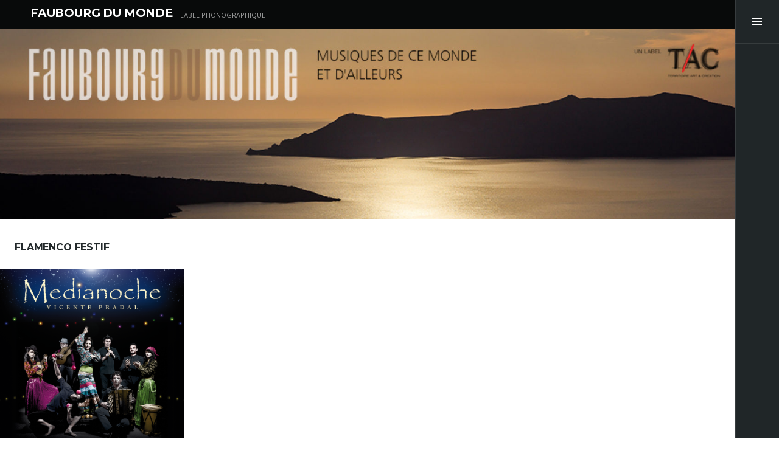

--- FILE ---
content_type: text/html; charset=UTF-8
request_url: https://www.faubourgdumonde.com/project-type/flamenco-festif/
body_size: 11111
content:
<!DOCTYPE html>
<html dir="ltr" lang="fr-FR" prefix="og: https://ogp.me/ns#" class="no-js">
<head>
<meta charset="UTF-8">
<meta name="viewport" content="width=device-width, initial-scale=1">
<link rel="profile" href="http://gmpg.org/xfn/11">
<link rel="pingback" href="https://www.faubourgdumonde.com/xmlrpc.php">
<title>Flamenco festif - FAUBOURG DU MONDE</title>

		<!-- All in One SEO 4.9.3 - aioseo.com -->
	<meta name="robots" content="max-image-preview:large" />
	<link rel="canonical" href="https://www.faubourgdumonde.com/project-type/flamenco-festif/" />
	<meta name="generator" content="All in One SEO (AIOSEO) 4.9.3" />
		<script type="application/ld+json" class="aioseo-schema">
			{"@context":"https:\/\/schema.org","@graph":[{"@type":"BreadcrumbList","@id":"https:\/\/www.faubourgdumonde.com\/project-type\/flamenco-festif\/#breadcrumblist","itemListElement":[{"@type":"ListItem","@id":"https:\/\/www.faubourgdumonde.com#listItem","position":1,"name":"Home","item":"https:\/\/www.faubourgdumonde.com","nextItem":{"@type":"ListItem","@id":"https:\/\/www.faubourgdumonde.com\/project-type\/flamenco-festif\/#listItem","name":"Flamenco festif"}},{"@type":"ListItem","@id":"https:\/\/www.faubourgdumonde.com\/project-type\/flamenco-festif\/#listItem","position":2,"name":"Flamenco festif","previousItem":{"@type":"ListItem","@id":"https:\/\/www.faubourgdumonde.com#listItem","name":"Home"}}]},{"@type":"CollectionPage","@id":"https:\/\/www.faubourgdumonde.com\/project-type\/flamenco-festif\/#collectionpage","url":"https:\/\/www.faubourgdumonde.com\/project-type\/flamenco-festif\/","name":"Flamenco festif - FAUBOURG DU MONDE","inLanguage":"fr-FR","isPartOf":{"@id":"https:\/\/www.faubourgdumonde.com\/#website"},"breadcrumb":{"@id":"https:\/\/www.faubourgdumonde.com\/project-type\/flamenco-festif\/#breadcrumblist"}},{"@type":"Organization","@id":"https:\/\/www.faubourgdumonde.com\/#organization","name":"FAUBOURG DU MONDE","description":"LABEL PHONOGRAPHIQUE","url":"https:\/\/www.faubourgdumonde.com\/"},{"@type":"WebSite","@id":"https:\/\/www.faubourgdumonde.com\/#website","url":"https:\/\/www.faubourgdumonde.com\/","name":"FAUBOURG DU MONDE","description":"LABEL PHONOGRAPHIQUE","inLanguage":"fr-FR","publisher":{"@id":"https:\/\/www.faubourgdumonde.com\/#organization"}}]}
		</script>
		<!-- All in One SEO -->

<link rel='dns-prefetch' href='//stats.wp.com' />
<link rel='dns-prefetch' href='//fonts.googleapis.com' />
<link rel='dns-prefetch' href='//v0.wordpress.com' />
<link rel="alternate" type="application/rss+xml" title="FAUBOURG DU MONDE &raquo; Flux" href="https://www.faubourgdumonde.com/feed/" />
<link rel="alternate" type="application/rss+xml" title="FAUBOURG DU MONDE &raquo; Flux des commentaires" href="https://www.faubourgdumonde.com/comments/feed/" />
<link rel="alternate" type="application/rss+xml" title="Flux pour FAUBOURG DU MONDE &raquo; Flamenco festif Type de projet" href="https://www.faubourgdumonde.com/project-type/flamenco-festif/feed/" />
<style id='wp-img-auto-sizes-contain-inline-css' type='text/css'>
img:is([sizes=auto i],[sizes^="auto," i]){contain-intrinsic-size:3000px 1500px}
/*# sourceURL=wp-img-auto-sizes-contain-inline-css */
</style>
<style id='wp-emoji-styles-inline-css' type='text/css'>

	img.wp-smiley, img.emoji {
		display: inline !important;
		border: none !important;
		box-shadow: none !important;
		height: 1em !important;
		width: 1em !important;
		margin: 0 0.07em !important;
		vertical-align: -0.1em !important;
		background: none !important;
		padding: 0 !important;
	}
/*# sourceURL=wp-emoji-styles-inline-css */
</style>
<style id='wp-block-library-inline-css' type='text/css'>
:root{--wp-block-synced-color:#7a00df;--wp-block-synced-color--rgb:122,0,223;--wp-bound-block-color:var(--wp-block-synced-color);--wp-editor-canvas-background:#ddd;--wp-admin-theme-color:#007cba;--wp-admin-theme-color--rgb:0,124,186;--wp-admin-theme-color-darker-10:#006ba1;--wp-admin-theme-color-darker-10--rgb:0,107,160.5;--wp-admin-theme-color-darker-20:#005a87;--wp-admin-theme-color-darker-20--rgb:0,90,135;--wp-admin-border-width-focus:2px}@media (min-resolution:192dpi){:root{--wp-admin-border-width-focus:1.5px}}.wp-element-button{cursor:pointer}:root .has-very-light-gray-background-color{background-color:#eee}:root .has-very-dark-gray-background-color{background-color:#313131}:root .has-very-light-gray-color{color:#eee}:root .has-very-dark-gray-color{color:#313131}:root .has-vivid-green-cyan-to-vivid-cyan-blue-gradient-background{background:linear-gradient(135deg,#00d084,#0693e3)}:root .has-purple-crush-gradient-background{background:linear-gradient(135deg,#34e2e4,#4721fb 50%,#ab1dfe)}:root .has-hazy-dawn-gradient-background{background:linear-gradient(135deg,#faaca8,#dad0ec)}:root .has-subdued-olive-gradient-background{background:linear-gradient(135deg,#fafae1,#67a671)}:root .has-atomic-cream-gradient-background{background:linear-gradient(135deg,#fdd79a,#004a59)}:root .has-nightshade-gradient-background{background:linear-gradient(135deg,#330968,#31cdcf)}:root .has-midnight-gradient-background{background:linear-gradient(135deg,#020381,#2874fc)}:root{--wp--preset--font-size--normal:16px;--wp--preset--font-size--huge:42px}.has-regular-font-size{font-size:1em}.has-larger-font-size{font-size:2.625em}.has-normal-font-size{font-size:var(--wp--preset--font-size--normal)}.has-huge-font-size{font-size:var(--wp--preset--font-size--huge)}.has-text-align-center{text-align:center}.has-text-align-left{text-align:left}.has-text-align-right{text-align:right}.has-fit-text{white-space:nowrap!important}#end-resizable-editor-section{display:none}.aligncenter{clear:both}.items-justified-left{justify-content:flex-start}.items-justified-center{justify-content:center}.items-justified-right{justify-content:flex-end}.items-justified-space-between{justify-content:space-between}.screen-reader-text{border:0;clip-path:inset(50%);height:1px;margin:-1px;overflow:hidden;padding:0;position:absolute;width:1px;word-wrap:normal!important}.screen-reader-text:focus{background-color:#ddd;clip-path:none;color:#444;display:block;font-size:1em;height:auto;left:5px;line-height:normal;padding:15px 23px 14px;text-decoration:none;top:5px;width:auto;z-index:100000}html :where(.has-border-color){border-style:solid}html :where([style*=border-top-color]){border-top-style:solid}html :where([style*=border-right-color]){border-right-style:solid}html :where([style*=border-bottom-color]){border-bottom-style:solid}html :where([style*=border-left-color]){border-left-style:solid}html :where([style*=border-width]){border-style:solid}html :where([style*=border-top-width]){border-top-style:solid}html :where([style*=border-right-width]){border-right-style:solid}html :where([style*=border-bottom-width]){border-bottom-style:solid}html :where([style*=border-left-width]){border-left-style:solid}html :where(img[class*=wp-image-]){height:auto;max-width:100%}:where(figure){margin:0 0 1em}html :where(.is-position-sticky){--wp-admin--admin-bar--position-offset:var(--wp-admin--admin-bar--height,0px)}@media screen and (max-width:600px){html :where(.is-position-sticky){--wp-admin--admin-bar--position-offset:0px}}

/*# sourceURL=wp-block-library-inline-css */
</style><style id='global-styles-inline-css' type='text/css'>
:root{--wp--preset--aspect-ratio--square: 1;--wp--preset--aspect-ratio--4-3: 4/3;--wp--preset--aspect-ratio--3-4: 3/4;--wp--preset--aspect-ratio--3-2: 3/2;--wp--preset--aspect-ratio--2-3: 2/3;--wp--preset--aspect-ratio--16-9: 16/9;--wp--preset--aspect-ratio--9-16: 9/16;--wp--preset--color--black: #000000;--wp--preset--color--cyan-bluish-gray: #abb8c3;--wp--preset--color--white: #ffffff;--wp--preset--color--pale-pink: #f78da7;--wp--preset--color--vivid-red: #cf2e2e;--wp--preset--color--luminous-vivid-orange: #ff6900;--wp--preset--color--luminous-vivid-amber: #fcb900;--wp--preset--color--light-green-cyan: #7bdcb5;--wp--preset--color--vivid-green-cyan: #00d084;--wp--preset--color--pale-cyan-blue: #8ed1fc;--wp--preset--color--vivid-cyan-blue: #0693e3;--wp--preset--color--vivid-purple: #9b51e0;--wp--preset--gradient--vivid-cyan-blue-to-vivid-purple: linear-gradient(135deg,rgb(6,147,227) 0%,rgb(155,81,224) 100%);--wp--preset--gradient--light-green-cyan-to-vivid-green-cyan: linear-gradient(135deg,rgb(122,220,180) 0%,rgb(0,208,130) 100%);--wp--preset--gradient--luminous-vivid-amber-to-luminous-vivid-orange: linear-gradient(135deg,rgb(252,185,0) 0%,rgb(255,105,0) 100%);--wp--preset--gradient--luminous-vivid-orange-to-vivid-red: linear-gradient(135deg,rgb(255,105,0) 0%,rgb(207,46,46) 100%);--wp--preset--gradient--very-light-gray-to-cyan-bluish-gray: linear-gradient(135deg,rgb(238,238,238) 0%,rgb(169,184,195) 100%);--wp--preset--gradient--cool-to-warm-spectrum: linear-gradient(135deg,rgb(74,234,220) 0%,rgb(151,120,209) 20%,rgb(207,42,186) 40%,rgb(238,44,130) 60%,rgb(251,105,98) 80%,rgb(254,248,76) 100%);--wp--preset--gradient--blush-light-purple: linear-gradient(135deg,rgb(255,206,236) 0%,rgb(152,150,240) 100%);--wp--preset--gradient--blush-bordeaux: linear-gradient(135deg,rgb(254,205,165) 0%,rgb(254,45,45) 50%,rgb(107,0,62) 100%);--wp--preset--gradient--luminous-dusk: linear-gradient(135deg,rgb(255,203,112) 0%,rgb(199,81,192) 50%,rgb(65,88,208) 100%);--wp--preset--gradient--pale-ocean: linear-gradient(135deg,rgb(255,245,203) 0%,rgb(182,227,212) 50%,rgb(51,167,181) 100%);--wp--preset--gradient--electric-grass: linear-gradient(135deg,rgb(202,248,128) 0%,rgb(113,206,126) 100%);--wp--preset--gradient--midnight: linear-gradient(135deg,rgb(2,3,129) 0%,rgb(40,116,252) 100%);--wp--preset--font-size--small: 13px;--wp--preset--font-size--medium: 20px;--wp--preset--font-size--large: 36px;--wp--preset--font-size--x-large: 42px;--wp--preset--spacing--20: 0.44rem;--wp--preset--spacing--30: 0.67rem;--wp--preset--spacing--40: 1rem;--wp--preset--spacing--50: 1.5rem;--wp--preset--spacing--60: 2.25rem;--wp--preset--spacing--70: 3.38rem;--wp--preset--spacing--80: 5.06rem;--wp--preset--shadow--natural: 6px 6px 9px rgba(0, 0, 0, 0.2);--wp--preset--shadow--deep: 12px 12px 50px rgba(0, 0, 0, 0.4);--wp--preset--shadow--sharp: 6px 6px 0px rgba(0, 0, 0, 0.2);--wp--preset--shadow--outlined: 6px 6px 0px -3px rgb(255, 255, 255), 6px 6px rgb(0, 0, 0);--wp--preset--shadow--crisp: 6px 6px 0px rgb(0, 0, 0);}:where(.is-layout-flex){gap: 0.5em;}:where(.is-layout-grid){gap: 0.5em;}body .is-layout-flex{display: flex;}.is-layout-flex{flex-wrap: wrap;align-items: center;}.is-layout-flex > :is(*, div){margin: 0;}body .is-layout-grid{display: grid;}.is-layout-grid > :is(*, div){margin: 0;}:where(.wp-block-columns.is-layout-flex){gap: 2em;}:where(.wp-block-columns.is-layout-grid){gap: 2em;}:where(.wp-block-post-template.is-layout-flex){gap: 1.25em;}:where(.wp-block-post-template.is-layout-grid){gap: 1.25em;}.has-black-color{color: var(--wp--preset--color--black) !important;}.has-cyan-bluish-gray-color{color: var(--wp--preset--color--cyan-bluish-gray) !important;}.has-white-color{color: var(--wp--preset--color--white) !important;}.has-pale-pink-color{color: var(--wp--preset--color--pale-pink) !important;}.has-vivid-red-color{color: var(--wp--preset--color--vivid-red) !important;}.has-luminous-vivid-orange-color{color: var(--wp--preset--color--luminous-vivid-orange) !important;}.has-luminous-vivid-amber-color{color: var(--wp--preset--color--luminous-vivid-amber) !important;}.has-light-green-cyan-color{color: var(--wp--preset--color--light-green-cyan) !important;}.has-vivid-green-cyan-color{color: var(--wp--preset--color--vivid-green-cyan) !important;}.has-pale-cyan-blue-color{color: var(--wp--preset--color--pale-cyan-blue) !important;}.has-vivid-cyan-blue-color{color: var(--wp--preset--color--vivid-cyan-blue) !important;}.has-vivid-purple-color{color: var(--wp--preset--color--vivid-purple) !important;}.has-black-background-color{background-color: var(--wp--preset--color--black) !important;}.has-cyan-bluish-gray-background-color{background-color: var(--wp--preset--color--cyan-bluish-gray) !important;}.has-white-background-color{background-color: var(--wp--preset--color--white) !important;}.has-pale-pink-background-color{background-color: var(--wp--preset--color--pale-pink) !important;}.has-vivid-red-background-color{background-color: var(--wp--preset--color--vivid-red) !important;}.has-luminous-vivid-orange-background-color{background-color: var(--wp--preset--color--luminous-vivid-orange) !important;}.has-luminous-vivid-amber-background-color{background-color: var(--wp--preset--color--luminous-vivid-amber) !important;}.has-light-green-cyan-background-color{background-color: var(--wp--preset--color--light-green-cyan) !important;}.has-vivid-green-cyan-background-color{background-color: var(--wp--preset--color--vivid-green-cyan) !important;}.has-pale-cyan-blue-background-color{background-color: var(--wp--preset--color--pale-cyan-blue) !important;}.has-vivid-cyan-blue-background-color{background-color: var(--wp--preset--color--vivid-cyan-blue) !important;}.has-vivid-purple-background-color{background-color: var(--wp--preset--color--vivid-purple) !important;}.has-black-border-color{border-color: var(--wp--preset--color--black) !important;}.has-cyan-bluish-gray-border-color{border-color: var(--wp--preset--color--cyan-bluish-gray) !important;}.has-white-border-color{border-color: var(--wp--preset--color--white) !important;}.has-pale-pink-border-color{border-color: var(--wp--preset--color--pale-pink) !important;}.has-vivid-red-border-color{border-color: var(--wp--preset--color--vivid-red) !important;}.has-luminous-vivid-orange-border-color{border-color: var(--wp--preset--color--luminous-vivid-orange) !important;}.has-luminous-vivid-amber-border-color{border-color: var(--wp--preset--color--luminous-vivid-amber) !important;}.has-light-green-cyan-border-color{border-color: var(--wp--preset--color--light-green-cyan) !important;}.has-vivid-green-cyan-border-color{border-color: var(--wp--preset--color--vivid-green-cyan) !important;}.has-pale-cyan-blue-border-color{border-color: var(--wp--preset--color--pale-cyan-blue) !important;}.has-vivid-cyan-blue-border-color{border-color: var(--wp--preset--color--vivid-cyan-blue) !important;}.has-vivid-purple-border-color{border-color: var(--wp--preset--color--vivid-purple) !important;}.has-vivid-cyan-blue-to-vivid-purple-gradient-background{background: var(--wp--preset--gradient--vivid-cyan-blue-to-vivid-purple) !important;}.has-light-green-cyan-to-vivid-green-cyan-gradient-background{background: var(--wp--preset--gradient--light-green-cyan-to-vivid-green-cyan) !important;}.has-luminous-vivid-amber-to-luminous-vivid-orange-gradient-background{background: var(--wp--preset--gradient--luminous-vivid-amber-to-luminous-vivid-orange) !important;}.has-luminous-vivid-orange-to-vivid-red-gradient-background{background: var(--wp--preset--gradient--luminous-vivid-orange-to-vivid-red) !important;}.has-very-light-gray-to-cyan-bluish-gray-gradient-background{background: var(--wp--preset--gradient--very-light-gray-to-cyan-bluish-gray) !important;}.has-cool-to-warm-spectrum-gradient-background{background: var(--wp--preset--gradient--cool-to-warm-spectrum) !important;}.has-blush-light-purple-gradient-background{background: var(--wp--preset--gradient--blush-light-purple) !important;}.has-blush-bordeaux-gradient-background{background: var(--wp--preset--gradient--blush-bordeaux) !important;}.has-luminous-dusk-gradient-background{background: var(--wp--preset--gradient--luminous-dusk) !important;}.has-pale-ocean-gradient-background{background: var(--wp--preset--gradient--pale-ocean) !important;}.has-electric-grass-gradient-background{background: var(--wp--preset--gradient--electric-grass) !important;}.has-midnight-gradient-background{background: var(--wp--preset--gradient--midnight) !important;}.has-small-font-size{font-size: var(--wp--preset--font-size--small) !important;}.has-medium-font-size{font-size: var(--wp--preset--font-size--medium) !important;}.has-large-font-size{font-size: var(--wp--preset--font-size--large) !important;}.has-x-large-font-size{font-size: var(--wp--preset--font-size--x-large) !important;}
/*# sourceURL=global-styles-inline-css */
</style>

<style id='classic-theme-styles-inline-css' type='text/css'>
/*! This file is auto-generated */
.wp-block-button__link{color:#fff;background-color:#32373c;border-radius:9999px;box-shadow:none;text-decoration:none;padding:calc(.667em + 2px) calc(1.333em + 2px);font-size:1.125em}.wp-block-file__button{background:#32373c;color:#fff;text-decoration:none}
/*# sourceURL=/wp-includes/css/classic-themes.min.css */
</style>
<link rel='stylesheet' id='contact-form-7-css' href='https://www.faubourgdumonde.com/wp-content/plugins/contact-form-7/includes/css/styles.css?ver=6.1.4' type='text/css' media='all' />
<link rel='stylesheet' id='audioigniter-css' href='https://www.faubourgdumonde.com/wp-content/plugins/audioigniter/player/build/style.css?ver=2.0.2' type='text/css' media='all' />
<link rel='stylesheet' id='espied-open-sans-css' href='https://fonts.googleapis.com/css?family=Open+Sans%3A300italic%2C400italic%2C600italic%2C700italic%2C300%2C400%2C600%2C700&#038;subset=latin%2Clatin-ext' type='text/css' media='all' />
<link rel='stylesheet' id='espied-montserrat-css' href='https://fonts.googleapis.com/css?family=Montserrat%3A400%2C700' type='text/css' media='all' />
<link rel='stylesheet' id='genericons-css' href='https://www.faubourgdumonde.com/wp-content/plugins/jetpack/_inc/genericons/genericons/genericons.css?ver=3.1' type='text/css' media='all' />
<link rel='stylesheet' id='espied-style-css' href='https://www.faubourgdumonde.com/wp-content/themes/espied/style.css?ver=8205b9cb80f203884d68044ee61faf48' type='text/css' media='all' />
<link rel='stylesheet' id='sharedaddy-css' href='https://www.faubourgdumonde.com/wp-content/plugins/jetpack/modules/sharedaddy/sharing.css?ver=15.4' type='text/css' media='all' />
<link rel='stylesheet' id='social-logos-css' href='https://www.faubourgdumonde.com/wp-content/plugins/jetpack/_inc/social-logos/social-logos.min.css?ver=15.4' type='text/css' media='all' />
<script type="text/javascript" src="https://www.faubourgdumonde.com/wp-content/themes/espied/js/js-check.js?ver=20140811" id="espied-js-check-js"></script>
<script type="text/javascript" src="https://www.faubourgdumonde.com/wp-includes/js/jquery/jquery.min.js?ver=3.7.1" id="jquery-core-js"></script>
<script type="text/javascript" src="https://www.faubourgdumonde.com/wp-includes/js/jquery/jquery-migrate.min.js?ver=3.4.1" id="jquery-migrate-js"></script>
<link rel="https://api.w.org/" href="https://www.faubourgdumonde.com/wp-json/" /><link rel="alternate" title="JSON" type="application/json" href="https://www.faubourgdumonde.com/wp-json/wp/v2/jetpack-portfolio-type/47" /><link rel="EditURI" type="application/rsd+xml" title="RSD" href="https://www.faubourgdumonde.com/xmlrpc.php?rsd" />

	<style>img#wpstats{display:none}</style>
			<style type="text/css">
			.site-title a,
		.site-title a:hover,
		.site-title a:focus,
		.site-description {
			color: #ffffff;
		}
		</style>
	<link rel="icon" href="https://www.faubourgdumonde.com/wp-content/uploads/2018/02/cropped-logo_FB-1-32x32.jpg" sizes="32x32" />
<link rel="icon" href="https://www.faubourgdumonde.com/wp-content/uploads/2018/02/cropped-logo_FB-1-192x192.jpg" sizes="192x192" />
<link rel="apple-touch-icon" href="https://www.faubourgdumonde.com/wp-content/uploads/2018/02/cropped-logo_FB-1-180x180.jpg" />
<meta name="msapplication-TileImage" content="https://www.faubourgdumonde.com/wp-content/uploads/2018/02/cropped-logo_FB-1-270x270.jpg" />
		<style type="text/css" id="wp-custom-css">
			.post-thumbnail-wrapper {
    background-color: #bd731cd4;
    width: 100.2%;
    position: relative;
    z-index: 1;
}

.header-image img {
    width: 100%;
    height: auto;
    margin-bottom: 10px;
}

.entry-meta span:not(.screen-reader-text) {
    font-size: 12px;
    font-weight: 400;
    line-height: 1.33333;
    text-transform: uppercase;
    display: block;
    padding: 0px 0 4px 4px;
    position: relative;
}

.entry-title {
    margin-bottom: 28px;
}


.dropdown-toggle:hover,
.dropdown-toggle:focus {
	background-color: #bd731cd4;
}
.dropdown-toggle:hover:after,
.dropdown-toggle:focus:after {
	color: #23292b;
}
.dropdown-toggle.toggle-on:after {
	content: "\f432";
}

.sidebar-toggle:hover, .sidebar-toggle:focus, .sidebar-toggle:active {
    background-color: #bd731cd4;
}

.view-link:hover, .view-link:focus, .view-link:active {
	background-color: #fff;
	color: #bd731cd4;
}

.ai-wrap .ai-audio-control {
    width: 50px;
    height: 50px;
    border-radius: 50%;
    display: inline-block;
    -webkit-box-flex: 0;
    -webkit-flex: none;
    -ms-flex: none;
    flex: none;
    vertical-align: middle;
    color: #ffffff;
    background-color: #bd731cd4;
    opacity: 1;
    -webkit-transition: opacity 1.5s ease;
    transition: opacity 1.5s ease;
    padding: 0;
}

.ai-wrap .ai-track:hover, .ai-wrap .ai-track.ai-track-active {
    background-color: #bd731cd4;
    color: #ffffff;
}

.ai-wrap .ai-volume-bar.ai-volume-bar-active::before {
    background-color: #bd731cd4;
}

.ai-wrap .ai-audio-control:hover, .ai-wrap .ai-audio-control:focus {
    border: 0;
    background-color: #f78c0f;
}

.ai-wrap .ai-track-progress {
    position: absolute;
    top: 0;
    left: 0;
    height: 100%;
    pointer-events: none;
    background-color: #f78c0f;
    -webkit-transition: width .28s ease;
    transition: width .28s ease;
}

.ai-wrap .ai-btn:hover svg {
    fill: #f78c0f;
}

.ai-wrap .ai-scroll-wrap > div:last-child div {
    background-color: #f78c0f !important;
}

.main-navigation a {
    color: #f4b658;
    display: block;
    padding: 12px 0;
}

.main-navigation a:hover, .main-navigation a:active, .main-navigation a:focus {
    color: #ffffff;
}

.site-header {
    background-color: #080a0a;
    min-height: 48px;
    padding: 10px 0px 0px 50px;
    position: relative;
    width: 100%;
    z-index: 2;
	}

.widget_text a {
    border-bottom: 1px solid #f4b658;
}
.widget a {
    color: #f4b658;
}

widget button, .widget input[type="button"], .widget input[type="reset"], .widget input[type="submit"] {
    background-color: #d3b658;
    color: #23292b;
}
button, input[type="button"], input[type="reset"], input[type="submit"] {
    background: #947c2c;
    border: none;
    color: #fff;
    cursor: pointer;
    font-weight: 600;
    -webkit-appearance: button;
    padding: 7px 24px;
    text-transform: uppercase;
    line-height: normal;
}		</style>
		</head>

<body class="archive tax-jetpack-portfolio-type term-flamenco-festif term-47 wp-theme-espied metaslider-plugin thumbnail-square">
<div id="page" class="hfeed site">
	<header id="masthead" class="site-header" role="banner">
		<div class="site-branding">
			<h1 class="site-title"><a href="https://www.faubourgdumonde.com/" rel="home" tabindex="11">FAUBOURG DU MONDE</a></h1>
			<h2 class="site-description">LABEL PHONOGRAPHIQUE</h2>
		</div>
	</header><!-- #masthead -->

			<div class="header-image">
			<a href="https://www.faubourgdumonde.com/" rel="home">
				<img src="https://www.faubourgdumonde.com/wp-content/uploads/2018/09/cropped-bandeau_site.jpg" width="1600" height="415" alt="FAUBOURG DU MONDE">
			</a>
		</div>
	
	<a class="skip-link screen-reader-text" href="#content" tabindex="12">Aller au contenu principal</a>

	<div id="content" class="site-content">
	<section id="primary" class="content-area">
		<main id="main" class="site-main" role="main">

		
<header class="page-header">
	<h1 class="page-title">Flamenco festif</h1>
	
	</header><!-- .page-header -->

<div class="portfolio-wrapper">
		
		
<article id="post-342" class="post-342 jetpack-portfolio type-jetpack-portfolio status-publish format-standard has-post-thumbnail hentry jetpack-portfolio-type-39 jetpack-portfolio-type-chanson jetpack-portfolio-type-flamenco-festif jetpack-portfolio-type-world-music jetpack-portfolio-tag-nouveaute-new-releases">
	<div class="post-thumbnail-wrapper">
		
	<div class="post-thumbnail">
	<img width="480" height="480" src="https://www.faubourgdumonde.com/wp-content/uploads/2018/09/Medianoche-480x480.png" class="attachment-portfolio-square size-portfolio-square wp-post-image" alt="" decoding="async" fetchpriority="high" srcset="https://www.faubourgdumonde.com/wp-content/uploads/2018/09/Medianoche-480x480.png 480w, https://www.faubourgdumonde.com/wp-content/uploads/2018/09/Medianoche-150x150.png 150w, https://www.faubourgdumonde.com/wp-content/uploads/2018/09/Medianoche-50x50.png 50w" sizes="(max-width: 480px) 100vw, 480px" data-attachment-id="343" data-permalink="https://www.faubourgdumonde.com/portfolio/medianoche-vicente-pradal/medianoche-2/" data-orig-file="https://www.faubourgdumonde.com/wp-content/uploads/2018/09/Medianoche.png" data-orig-size="788,708" data-comments-opened="1" data-image-meta="{&quot;aperture&quot;:&quot;0&quot;,&quot;credit&quot;:&quot;&quot;,&quot;camera&quot;:&quot;&quot;,&quot;caption&quot;:&quot;&quot;,&quot;created_timestamp&quot;:&quot;0&quot;,&quot;copyright&quot;:&quot;&quot;,&quot;focal_length&quot;:&quot;0&quot;,&quot;iso&quot;:&quot;0&quot;,&quot;shutter_speed&quot;:&quot;0&quot;,&quot;title&quot;:&quot;&quot;,&quot;orientation&quot;:&quot;0&quot;}" data-image-title="Medianoche" data-image-description="" data-image-caption="" data-medium-file="https://www.faubourgdumonde.com/wp-content/uploads/2018/09/Medianoche-300x270.png" data-large-file="https://www.faubourgdumonde.com/wp-content/uploads/2018/09/Medianoche.png" />	</div>

		</div>

	<a href="https://www.faubourgdumonde.com/portfolio/medianoche-vicente-pradal/" rel="bookmark" class="image-link" tabindex="-1"></a>

	<div class="project-info">
		<div>
			<div>
				<footer class="entry-meta"><span class="portfolio-type-links"><a href="https://www.faubourgdumonde.com/project-type/2016/" rel="tag">2016</a>, <a href="https://www.faubourgdumonde.com/project-type/chanson/" rel="tag">Chanson</a>, <a href="https://www.faubourgdumonde.com/project-type/flamenco-festif/" rel="tag">Flamenco festif</a>, <a href="https://www.faubourgdumonde.com/project-type/world-music/" rel="tag">World music</a></span></footer>
				<header class="entry-header"><h1 class="entry-title"><a href="https://www.faubourgdumonde.com/portfolio/medianoche-vicente-pradal/" rel="bookmark">MEDIANOCHE &#8211; Vicente Pradal</a></h1></header>
				<a href="https://www.faubourgdumonde.com/portfolio/medianoche-vicente-pradal/" rel="bookmark" class="view-link">Voir <span class="screen-reader-text">MEDIANOCHE &#8211; Vicente Pradal</span></a>			</div>
		</div>
	</div>
</article><!-- #post-## -->
	</div><!-- .portfolio-wrapper -->


		</main><!-- #main -->
	</section><!-- #primary -->


<a href="#sidebar" class="sidebar-toggle"><span class="screen-reader-text">Toggle Sidebar</span></a>

<div id="sidebar" class="sidebar">
	<nav id="site-navigation" class="main-navigation" role="navigation">
		<h1 class="menu-heading">Menu</h1>
		<div class="menu-tonytheme-header-menu-container"><ul id="menu-tonytheme-header-menu" class="menu"><li id="menu-item-200" class="tt-home menu-item menu-item-type-custom menu-item-object-custom menu-item-home menu-item-200"><a href="http://www.faubourgdumonde.com/">Home</a></li>
<li id="menu-item-203" class="tt-projects menu-item menu-item-type-custom menu-item-object-custom menu-item-has-children menu-item-203"><a href="http://www.faubourgdumonde.com/projects/">TOUS LES PROJETS &#8211; ALL PROJECTS</a>
<ul class="sub-menu">
	<li id="menu-item-1450" class="menu-item menu-item-type-post_type menu-item-object-jetpack-portfolio menu-item-1450"><a href="https://www.faubourgdumonde.com/portfolio/la-voix-des-masques-jean-luc-debattice/">LA VOIX DES MASQUES &#8211; Jean-Luc Debattice</a></li>
	<li id="menu-item-1451" class="menu-item menu-item-type-post_type menu-item-object-jetpack-portfolio menu-item-1451"><a href="https://www.faubourgdumonde.com/portfolio/la-variante-del-tango-tierra-del-fuego/">LA VARIANTE DEL TANGO &#8211; TIERRA DEL FUEGO</a></li>
	<li id="menu-item-1454" class="menu-item menu-item-type-post_type menu-item-object-jetpack-portfolio menu-item-1454"><a href="https://www.faubourgdumonde.com/portfolio/caminos-de-los-andes-vol-1-2/">CAMINOS DE LOS ANDES vol.1 &#038; 2</a></li>
	<li id="menu-item-401" class="menu-item menu-item-type-post_type menu-item-object-jetpack-portfolio menu-item-401"><a href="https://www.faubourgdumonde.com/portfolio/quebrada/">QUEBRADA</a></li>
	<li id="menu-item-400" class="menu-item menu-item-type-post_type menu-item-object-jetpack-portfolio menu-item-400"><a href="https://www.faubourgdumonde.com/portfolio/grieg-in-blue-helene-arntzen-quartet/">GRIEG IN BLUE – Helene Arntzen Quartet</a></li>
	<li id="menu-item-403" class="menu-item menu-item-type-post_type menu-item-object-jetpack-portfolio menu-item-403"><a href="https://www.faubourgdumonde.com/portfolio/maiz-luis-rigou-eduardo-eguez/">MAIZ – Luis Rigou – Eduardo Egüez</a></li>
	<li id="menu-item-1457" class="menu-item menu-item-type-post_type menu-item-object-jetpack-portfolio menu-item-1457"><a href="https://www.faubourgdumonde.com/portfolio/tango-secret/">TANGO SECRET / Duo Bishop-Rigou</a></li>
	<li id="menu-item-398" class="menu-item menu-item-type-post_type menu-item-object-jetpack-portfolio menu-item-398"><a href="https://www.faubourgdumonde.com/portfolio/medianoche-vicente-pradal/">MEDIANOCHE – Vicente Pradal</a></li>
	<li id="menu-item-1452" class="menu-item menu-item-type-post_type menu-item-object-jetpack-portfolio menu-item-1452"><a href="https://www.faubourgdumonde.com/portfolio/nuna-aline-chappuis/">NUNA &#8211; Aline Chappuis</a></li>
	<li id="menu-item-395" class="menu-item menu-item-type-post_type menu-item-object-jetpack-portfolio menu-item-395"><a href="https://www.faubourgdumonde.com/portfolio/si-paolo-metait-conte-pierre-santini/">SI PAOLO M&#8217;ÉTAIT CONTE &#8211; Pierre Santini</a></li>
	<li id="menu-item-396" class="menu-item menu-item-type-post_type menu-item-object-jetpack-portfolio menu-item-396"><a href="https://www.faubourgdumonde.com/portfolio/hipnotizados-orquesta-metafisica/">HIPNOTIZADOS – Orquesta Metafísica</a></li>
	<li id="menu-item-1453" class="menu-item menu-item-type-post_type menu-item-object-jetpack-portfolio menu-item-1453"><a href="https://www.faubourgdumonde.com/portfolio/la-tipica-folklorica-la-diablera/">LA TIPICA FOLKLORICA &#8211; LA DIABLERA</a></li>
	<li id="menu-item-1455" class="menu-item menu-item-type-post_type menu-item-object-jetpack-portfolio menu-item-1455"><a href="https://www.faubourgdumonde.com/portfolio/a-fleur-de-peau/">A FLEUR DE PEAU &#8211; Juan Manuel Cortes</a></li>
	<li id="menu-item-404" class="menu-item menu-item-type-post_type menu-item-object-jetpack-portfolio menu-item-404"><a href="https://www.faubourgdumonde.com/portfolio/nazim-hikmet-les-chants-des-hommes/">NAZIM HIKMET – Les chants des hommes</a></li>
	<li id="menu-item-1456" class="menu-item menu-item-type-post_type menu-item-object-jetpack-portfolio menu-item-1456"><a href="https://www.faubourgdumonde.com/portfolio/marc-fichel-mes-annees-cover/">MES ANNÉES COVER &#8211; Marc Fichel</a></li>
	<li id="menu-item-405" class="menu-item menu-item-type-post_type menu-item-object-jetpack-portfolio menu-item-405"><a href="https://www.faubourgdumonde.com/portfolio/corazon-al-sur/">CORAZON AL SUR</a></li>
	<li id="menu-item-399" class="menu-item menu-item-type-post_type menu-item-object-jetpack-portfolio menu-item-399"><a href="https://www.faubourgdumonde.com/portfolio/entre-lorient-et-loccident-trio-carali/">ENTRE L&#8217;ORIENT ET L&#8217;OCCIDENT &#8211; Trio Carali</a></li>
	<li id="menu-item-402" class="menu-item menu-item-type-post_type menu-item-object-jetpack-portfolio menu-item-402"><a href="https://www.faubourgdumonde.com/portfolio/quartier-sud/">LA PAZ  CONGO – Quartier sud</a></li>
	<li id="menu-item-406" class="menu-item menu-item-type-post_type menu-item-object-jetpack-portfolio menu-item-406"><a href="https://www.faubourgdumonde.com/portfolio/benjamin-fondane/">BENJAMIN FONDANE</a></li>
</ul>
</li>
<li id="menu-item-641" class="menu-item menu-item-type-post_type menu-item-object-page menu-item-641"><a href="https://www.faubourgdumonde.com/playlist-faubourg-du-monde/">LA PLAYLIST FAUBOURG DU MONDE</a></li>
<li id="menu-item-647" class="menu-item menu-item-type-post_type menu-item-object-page menu-item-647"><a href="https://www.faubourgdumonde.com/a-propos-de/">UN LABEL TAC</a></li>
<li id="menu-item-418" class="menu-item menu-item-type-post_type menu-item-object-page menu-item-has-children menu-item-418"><a href="https://www.faubourgdumonde.com/services/">SERVICES</a>
<ul class="sub-menu">
	<li id="menu-item-419" class="menu-item menu-item-type-post_type menu-item-object-page menu-item-419"><a href="https://www.faubourgdumonde.com/services/recording-studios/">Studios d&#8217;enregistrement / Recording Studios</a></li>
</ul>
</li>
<li id="menu-item-644" class="menu-item menu-item-type-post_type menu-item-object-page menu-item-644"><a href="https://www.faubourgdumonde.com/contact/">CONTACT</a></li>
</ul></div>	</nav><!-- #site-navigation -->

		<nav id="social-navigation" class="social-navigation" role="navigation">
		<h1 class="menu-heading">Connecter</h1>
		<div class="menu-social-media-profiles-gallery-grid-container"><ul id="menu-social-media-profiles-gallery-grid" class="menu"><li id="menu-item-127" class="home menu-item menu-item-type-custom menu-item-object-custom menu-item-127"><a href="https://www.facebook.com/tac92"><span class="screen-reader-text">Facebook</span></a></li>
<li id="menu-item-645" class="menu-item menu-item-type-custom menu-item-object-custom menu-item-645"><a href="https://www.instagram.com/territoireartetcreation/"><span class="screen-reader-text">Instagram</span></a></li>
</ul></div>	</nav><!-- #social-navigation -->
	
		<div id="secondary" class="widget-area" role="complementary">
		<aside id="search-107" class="widget widget_search"><form role="search" method="get" class="search-form" action="https://www.faubourgdumonde.com/">
				<label>
					<span class="screen-reader-text">Rechercher :</span>
					<input type="search" class="search-field" placeholder="Rechercher…" value="" name="s" />
				</label>
				<input type="submit" class="search-submit" value="Rechercher" />
			</form></aside><aside id="text-2" class="widget widget_text"><h1 class="widget-title">Retrouvez-nous</h1>			<div class="textwidget"><p><strong>Adresse</strong><br />
Label TAC | Faubourg du Monde<br />
4 rue Marie Laure<br />
92270 Bois-Colombes<br />
France</p>
<p><b>email : contact@tac92.com</b></p>
<p><strong>téléphone : +33 1 47 88 20 50</strong></p>
</div>
		</aside><aside id="text-3" class="widget widget_text"><h1 class="widget-title">À propos de ‘Faubourg du Monde’ &#8211; un label TAC</h1>			<div class="textwidget"><p>Cette collection est l’âme du<a href="https://www.tac92.com"> TAC</a> <a href="https://www.tac92.com">| Territoire Art et Création : </a><br />
<strong>Faubourg du Monde</strong> c’est une aspiration à rassembler des auteurs, poètes, compositeurs, interprètes, musiciens autour d’une même idée : <em>le voyage dans les méandres de la culture mondiale –source de toutes les richesses- à la périphérie des sentiers battus</em>. Le catalogue <strong>Faubourg du Monde</strong> rassemble des artistes reconnus des scènes jazz, de la musique contemporaine, de la musique sud-américaine, du flamenco mais aussi la mise en musique de recueils de poésie.</p>
<p>C’est aussi la collection de l’audace, de la liberté. <strong>Faubourg du Monde</strong> encourage les rencontres entre artistes pour faire naître des œuvres uniques. C’est le lieu du métissage à l’image des faubourgs, de ces quartiers où l’excellence est le tremplin de la réussite.</p>
<p>Le <a href="https://www.tac92.com">TAC</a> est un lieu de vie, de travail apprécié par les artistes qui disposent d’un espace de contact et d’échange avec le public et d’un réseau toujours plus grand d’artistes à la recherche de défis musicaux innovants.</p>
</div>
		</aside>	</div><!-- #secondary -->
	</div>
	</div><!-- #content -->

	<footer id="colophon" class="site-footer" role="contentinfo">
		<div class="site-info">
			<a href="http://wordpress.org/">Fièrement propulsé par WordPress</a>
			<span class="sep"> | </span>
			Thème Espied par <a href="http://wordpress.com/themes/espied/" rel="designer">WordPress.com</a>.		</div><!-- .site-info -->
	</footer><!-- #colophon -->
</div><!-- #page -->

<script type="speculationrules">
{"prefetch":[{"source":"document","where":{"and":[{"href_matches":"/*"},{"not":{"href_matches":["/wp-*.php","/wp-admin/*","/wp-content/uploads/*","/wp-content/*","/wp-content/plugins/*","/wp-content/themes/espied/*","/*\\?(.+)"]}},{"not":{"selector_matches":"a[rel~=\"nofollow\"]"}},{"not":{"selector_matches":".no-prefetch, .no-prefetch a"}}]},"eagerness":"conservative"}]}
</script>
<script type="text/javascript" id="jetpack-portfolio-theme-supports-js-after">
/* <![CDATA[ */
const jetpack_portfolio_theme_supports = false
//# sourceURL=jetpack-portfolio-theme-supports-js-after
/* ]]> */
</script>
<script type="text/javascript" src="https://www.faubourgdumonde.com/wp-includes/js/dist/hooks.min.js?ver=dd5603f07f9220ed27f1" id="wp-hooks-js"></script>
<script type="text/javascript" src="https://www.faubourgdumonde.com/wp-includes/js/dist/i18n.min.js?ver=c26c3dc7bed366793375" id="wp-i18n-js"></script>
<script type="text/javascript" id="wp-i18n-js-after">
/* <![CDATA[ */
wp.i18n.setLocaleData( { 'text direction\u0004ltr': [ 'ltr' ] } );
//# sourceURL=wp-i18n-js-after
/* ]]> */
</script>
<script type="text/javascript" src="https://www.faubourgdumonde.com/wp-content/plugins/contact-form-7/includes/swv/js/index.js?ver=6.1.4" id="swv-js"></script>
<script type="text/javascript" id="contact-form-7-js-translations">
/* <![CDATA[ */
( function( domain, translations ) {
	var localeData = translations.locale_data[ domain ] || translations.locale_data.messages;
	localeData[""].domain = domain;
	wp.i18n.setLocaleData( localeData, domain );
} )( "contact-form-7", {"translation-revision-date":"2025-02-06 12:02:14+0000","generator":"GlotPress\/4.0.1","domain":"messages","locale_data":{"messages":{"":{"domain":"messages","plural-forms":"nplurals=2; plural=n > 1;","lang":"fr"},"This contact form is placed in the wrong place.":["Ce formulaire de contact est plac\u00e9 dans un mauvais endroit."],"Error:":["Erreur\u00a0:"]}},"comment":{"reference":"includes\/js\/index.js"}} );
//# sourceURL=contact-form-7-js-translations
/* ]]> */
</script>
<script type="text/javascript" id="contact-form-7-js-before">
/* <![CDATA[ */
var wpcf7 = {
    "api": {
        "root": "https:\/\/www.faubourgdumonde.com\/wp-json\/",
        "namespace": "contact-form-7\/v1"
    }
};
//# sourceURL=contact-form-7-js-before
/* ]]> */
</script>
<script type="text/javascript" src="https://www.faubourgdumonde.com/wp-content/plugins/contact-form-7/includes/js/index.js?ver=6.1.4" id="contact-form-7-js"></script>
<script type="text/javascript" id="audioigniter-js-extra">
/* <![CDATA[ */
var aiStrings = {"play_title":"Play %s","pause_title":"Pause %s","previous":"Previous track","next":"Next track","toggle_list_repeat":"Toggle track listing repeat","toggle_track_repeat":"Toggle track repeat","toggle_list_visible":"Toggle track listing visibility","buy_track":"Buy this track","download_track":"Download this track","volume_up":"Volume Up","volume_down":"Volume Down","open_track_lyrics":"Open track lyrics","set_playback_rate":"Set playback rate","skip_forward":"Skip forward","skip_backward":"Skip backward","shuffle":"Shuffle"};
var aiStats = {"enabled":"","apiUrl":"https://www.faubourgdumonde.com/wp-json/audioigniter/v1"};
//# sourceURL=audioigniter-js-extra
/* ]]> */
</script>
<script type="text/javascript" src="https://www.faubourgdumonde.com/wp-content/plugins/audioigniter/player/build/app.js?ver=2.0.2" id="audioigniter-js"></script>
<script type="text/javascript" src="https://www.faubourgdumonde.com/wp-content/themes/espied/js/skip-link-focus-fix.js?ver=20130115" id="espied-skip-link-focus-fix-js"></script>
<script type="text/javascript" src="https://www.faubourgdumonde.com/wp-content/themes/espied/js/functions.js?ver=20140304" id="espied-script-js"></script>
<script type="text/javascript" src="https://www.google.com/recaptcha/api.js?render=6LeyiXkUAAAAAKdtXcBbCHlhKUN6ikkoSheuFade&amp;ver=3.0" id="google-recaptcha-js"></script>
<script type="text/javascript" src="https://www.faubourgdumonde.com/wp-includes/js/dist/vendor/wp-polyfill.min.js?ver=3.15.0" id="wp-polyfill-js"></script>
<script type="text/javascript" id="wpcf7-recaptcha-js-before">
/* <![CDATA[ */
var wpcf7_recaptcha = {
    "sitekey": "6LeyiXkUAAAAAKdtXcBbCHlhKUN6ikkoSheuFade",
    "actions": {
        "homepage": "homepage",
        "contactform": "contactform"
    }
};
//# sourceURL=wpcf7-recaptcha-js-before
/* ]]> */
</script>
<script type="text/javascript" src="https://www.faubourgdumonde.com/wp-content/plugins/contact-form-7/modules/recaptcha/index.js?ver=6.1.4" id="wpcf7-recaptcha-js"></script>
<script type="text/javascript" id="jetpack-stats-js-before">
/* <![CDATA[ */
_stq = window._stq || [];
_stq.push([ "view", {"v":"ext","blog":"151385638","post":"0","tz":"1","srv":"www.faubourgdumonde.com","arch_tax_jetpack-portfolio-type":"flamenco-festif","arch_results":"1","j":"1:15.4"} ]);
_stq.push([ "clickTrackerInit", "151385638", "0" ]);
//# sourceURL=jetpack-stats-js-before
/* ]]> */
</script>
<script type="text/javascript" src="https://stats.wp.com/e-202604.js" id="jetpack-stats-js" defer="defer" data-wp-strategy="defer"></script>
<script id="wp-emoji-settings" type="application/json">
{"baseUrl":"https://s.w.org/images/core/emoji/17.0.2/72x72/","ext":".png","svgUrl":"https://s.w.org/images/core/emoji/17.0.2/svg/","svgExt":".svg","source":{"concatemoji":"https://www.faubourgdumonde.com/wp-includes/js/wp-emoji-release.min.js?ver=8205b9cb80f203884d68044ee61faf48"}}
</script>
<script type="module">
/* <![CDATA[ */
/*! This file is auto-generated */
const a=JSON.parse(document.getElementById("wp-emoji-settings").textContent),o=(window._wpemojiSettings=a,"wpEmojiSettingsSupports"),s=["flag","emoji"];function i(e){try{var t={supportTests:e,timestamp:(new Date).valueOf()};sessionStorage.setItem(o,JSON.stringify(t))}catch(e){}}function c(e,t,n){e.clearRect(0,0,e.canvas.width,e.canvas.height),e.fillText(t,0,0);t=new Uint32Array(e.getImageData(0,0,e.canvas.width,e.canvas.height).data);e.clearRect(0,0,e.canvas.width,e.canvas.height),e.fillText(n,0,0);const a=new Uint32Array(e.getImageData(0,0,e.canvas.width,e.canvas.height).data);return t.every((e,t)=>e===a[t])}function p(e,t){e.clearRect(0,0,e.canvas.width,e.canvas.height),e.fillText(t,0,0);var n=e.getImageData(16,16,1,1);for(let e=0;e<n.data.length;e++)if(0!==n.data[e])return!1;return!0}function u(e,t,n,a){switch(t){case"flag":return n(e,"\ud83c\udff3\ufe0f\u200d\u26a7\ufe0f","\ud83c\udff3\ufe0f\u200b\u26a7\ufe0f")?!1:!n(e,"\ud83c\udde8\ud83c\uddf6","\ud83c\udde8\u200b\ud83c\uddf6")&&!n(e,"\ud83c\udff4\udb40\udc67\udb40\udc62\udb40\udc65\udb40\udc6e\udb40\udc67\udb40\udc7f","\ud83c\udff4\u200b\udb40\udc67\u200b\udb40\udc62\u200b\udb40\udc65\u200b\udb40\udc6e\u200b\udb40\udc67\u200b\udb40\udc7f");case"emoji":return!a(e,"\ud83e\u1fac8")}return!1}function f(e,t,n,a){let r;const o=(r="undefined"!=typeof WorkerGlobalScope&&self instanceof WorkerGlobalScope?new OffscreenCanvas(300,150):document.createElement("canvas")).getContext("2d",{willReadFrequently:!0}),s=(o.textBaseline="top",o.font="600 32px Arial",{});return e.forEach(e=>{s[e]=t(o,e,n,a)}),s}function r(e){var t=document.createElement("script");t.src=e,t.defer=!0,document.head.appendChild(t)}a.supports={everything:!0,everythingExceptFlag:!0},new Promise(t=>{let n=function(){try{var e=JSON.parse(sessionStorage.getItem(o));if("object"==typeof e&&"number"==typeof e.timestamp&&(new Date).valueOf()<e.timestamp+604800&&"object"==typeof e.supportTests)return e.supportTests}catch(e){}return null}();if(!n){if("undefined"!=typeof Worker&&"undefined"!=typeof OffscreenCanvas&&"undefined"!=typeof URL&&URL.createObjectURL&&"undefined"!=typeof Blob)try{var e="postMessage("+f.toString()+"("+[JSON.stringify(s),u.toString(),c.toString(),p.toString()].join(",")+"));",a=new Blob([e],{type:"text/javascript"});const r=new Worker(URL.createObjectURL(a),{name:"wpTestEmojiSupports"});return void(r.onmessage=e=>{i(n=e.data),r.terminate(),t(n)})}catch(e){}i(n=f(s,u,c,p))}t(n)}).then(e=>{for(const n in e)a.supports[n]=e[n],a.supports.everything=a.supports.everything&&a.supports[n],"flag"!==n&&(a.supports.everythingExceptFlag=a.supports.everythingExceptFlag&&a.supports[n]);var t;a.supports.everythingExceptFlag=a.supports.everythingExceptFlag&&!a.supports.flag,a.supports.everything||((t=a.source||{}).concatemoji?r(t.concatemoji):t.wpemoji&&t.twemoji&&(r(t.twemoji),r(t.wpemoji)))});
//# sourceURL=https://www.faubourgdumonde.com/wp-includes/js/wp-emoji-loader.min.js
/* ]]> */
</script>

</body>
</html>
